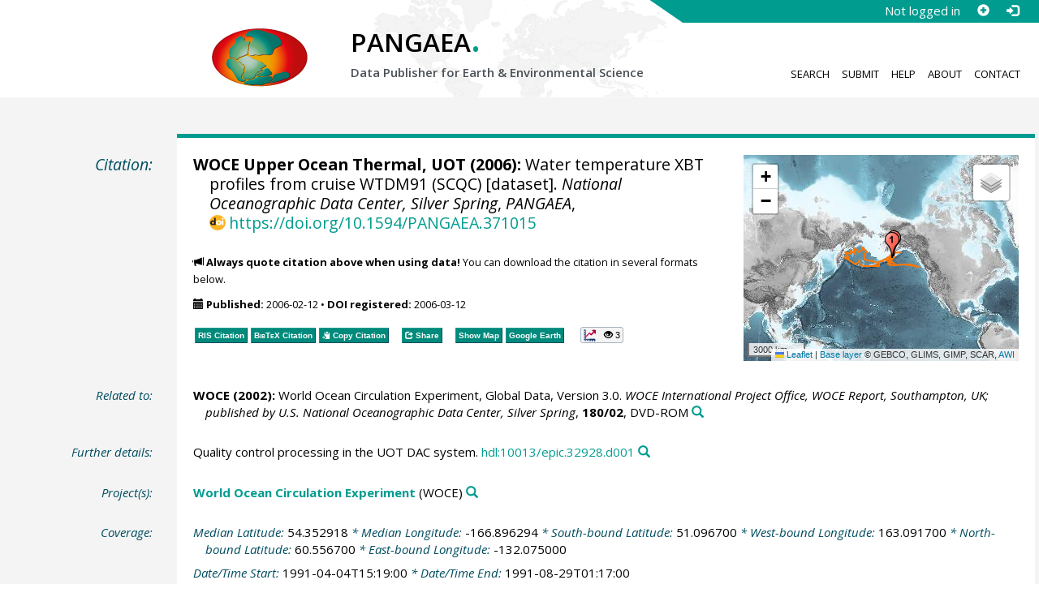

--- FILE ---
content_type: text/html;charset=utf-8
request_url: https://doi.pangaea.de/10.1594/PANGAEA.371015?format=recommendations
body_size: 321
content:
<div class="row"><div class="col-lg-21 col-md-20 col-sm-24 col-xs-24 col-lg-offset-3 col-md-offset-4"><div class="row"><div class="col-lg-24 col-md-24 col-sm-24 col-xs-24"><div class="text-block top-border"><h2>Datasets with similar metadata</h2><ul class="recommender-list" data-ga-event-category="Similar Datasets Link"><li class="recommender-item"><a rel="follow" href="https://doi.pangaea.de/10.1594/PANGAEA.359045"><strong>WOCE Upper Ocean Thermal, UOT (2006): </strong>Water temperature XBT profiles from cruise JCIN90 (SCQC).</a> <small class="text-linkwrap doi-link">https://doi.org/10.1594/PANGAEA.359045</small><!--Score: 338.59848-->
</li>
<li class="recommender-item"><a rel="follow" href="https://doi.pangaea.de/10.1594/PANGAEA.370995"><strong>WOCE Upper Ocean Thermal, UOT (2006): </strong>Water temperature XBT profiles from cruise PGEC91 (SCQC).</a> <small class="text-linkwrap doi-link">https://doi.org/10.1594/PANGAEA.370995</small><!--Score: 303.35406-->
</li>
<li class="recommender-item"><a rel="follow" href="https://doi.pangaea.de/10.1594/PANGAEA.359133"><strong>WOCE Upper Ocean Thermal, UOT (2006): </strong>Water temperature XBT profiles from cruise WTDM90 (SCQC).</a> <small class="text-linkwrap doi-link">https://doi.org/10.1594/PANGAEA.359133</small><!--Score: 292.5687-->
</li>
</ul></div></div></div></div></div>